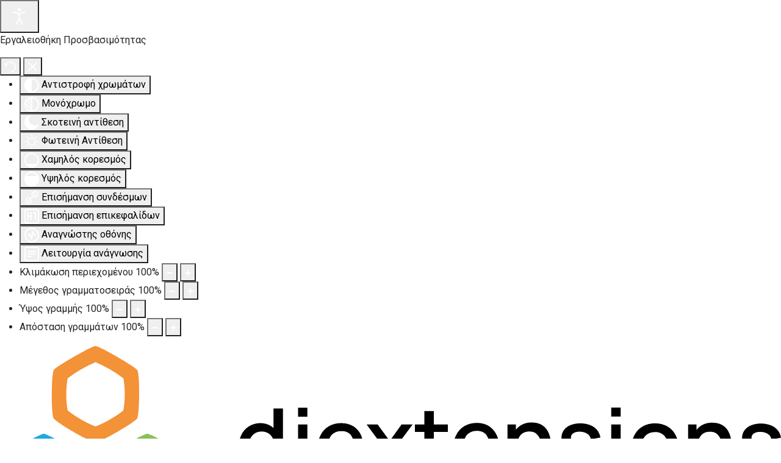

--- FILE ---
content_type: text/html; charset=utf-8
request_url: https://epal-agrias.mag.sch.gr/ekpaideftikes-episkepseis.html
body_size: 12887
content:
<!DOCTYPE html>
<html lang="el-gr" dir="ltr">

<head>
<meta charset="utf-8">
	<meta name="viewport" content="width=device-width, initial-scale=1">
	<meta name="robots" content="max-snippet:-1, max-image-preview:large, max-video-preview:-1">
	<meta property="og:title" content="Εκπαιδευτικές Επισκέψεις">
	<meta property="og:type" content="article">
	<meta property="og:image" content="https://epal-agrias.mag.sch.gr/images/2025-26/ES3.jpg">
	<meta property="og:url" content="https://epal-agrias.mag.sch.gr/ekpaideftikes-episkepseis.html">
	<meta property="og:site_name" content="Επαγγελματικό Λύκειο Αγριάς - &amp;quot;ΒΑΓΓΕΛΗΣ ΠΑΠΑΘΑΝΑΣΙΟΥ&amp;quot;">
	<meta property="og:description" content="ΕΠΑ.Λ. Αγριάς - &amp;quot;ΒΑΓΓΕΛΗΣ ΠΑΠΑΘΑΝΑΣΙΟΥ&amp;quot;, ΔΗΜΟΣΙΑ ΕΠΑΓΓΕΛΜΑΤΙΚΗ ΕΚΠΑΙΔΕΥΣΗ, ΠΛΗΡΟΦΟΡΙΚΗ - ΔΙΟΙΚΗΣΗ &amp;amp; ΟΙΚΟΝΟΜΙΑ - ΓΕΩΠΟΝΙΑ - ΥΓΕΙΑ &amp;amp; ΕΥΕΞΙΑ">
	<meta name="description" content="ΕΠΑ.Λ. Αγριάς - &quot;ΒΑΓΓΕΛΗΣ ΠΑΠΑΘΑΝΑΣΙΟΥ&quot;, ΔΗΜΟΣΙΑ ΕΠΑΓΓΕΛΜΑΤΙΚΗ ΕΚΠΑΙΔΕΥΣΗ, ΠΛΗΡΟΦΟΡΙΚΗ - ΔΙΟΙΚΗΣΗ &amp; ΟΙΚΟΝΟΜΙΑ - ΓΕΩΠΟΝΙΑ - ΥΓΕΙΑ &amp; ΕΥΕΞΙΑ">
	<meta name="generator" content="Joomla! - Open Source Content Management">
	<title>Εκπαιδευτικές επισκέψεις-εκδρομές</title>
	<link href="/media/system/images/joomla-favicon.svg" rel="icon" type="image/svg+xml">
	<link href="/media/system/images/favicon.ico" rel="alternate icon" type="image/vnd.microsoft.icon">
	<link href="/media/system/images/joomla-favicon-pinned.svg" rel="mask-icon" color="#000">

    <link href="/media/system/css/joomla-fontawesome.min.css?3dbee4" rel="lazy-stylesheet"><noscript><link href="/media/system/css/joomla-fontawesome.min.css?3dbee4" rel="stylesheet"></noscript>
	<link href="/media/templates/site/cassiopeia/css/template.min.css?3dbee4" rel="stylesheet">
	<link href="/media/templates/site/cassiopeia/css/global/colors_alternative.min.css?3dbee4" rel="stylesheet">
	<link href="/media/mod_menu/css/mod-menu.min.css?a45ede" rel="stylesheet">
	<link href="/media/templates/site/cassiopeia/css/vendor/joomla-custom-elements/joomla-alert.min.css?0.4.1" rel="stylesheet">
	<link href="/media/templates/site/cassiopeia/css/user.css?3dbee4" rel="stylesheet">
	<link href="/media/com_attachments/css/attachments_hide.css" rel="stylesheet">
	<link href="/media/com_attachments/css/attachments_list.css" rel="stylesheet">
	<link href="/media/com_attachments/css/attachments_list_dark.css" rel="stylesheet">
	<link href="/plugins/system/mediabox_ck/assets/mediaboxck.css?ver=2.6.0" rel="stylesheet">
	<link href="/plugins/system/djaccessibility/module/assets/css/accessibility.css?1.15" rel="stylesheet">
	<link href="https://fonts.googleapis.com/css2?family=Roboto:wght@400;700&amp;display=swap" rel="stylesheet">
	<style>:root {
		--hue: 214;
		--template-bg-light: #f0f4fb;
		--template-text-dark: #495057;
		--template-text-light: #ffffff;
		--template-link-color: var(--link-color);
		--template-special-color: #001B4C;
		--cassiopeia-font-family-body: Inter, Roboto, 'Helvetica Neue', 'Arial Nova', 'Nimbus Sans', Arial, sans-serif;
            --cassiopeia-font-weight-normal: 400;--cassiopeia-font-family-headings: Inter, Roboto, 'Helvetica Neue', 'Arial Nova', 'Nimbus Sans', Arial, sans-serif;
    		--cassiopeia-font-weight-headings: 700;
	}</style>
	<style>
			#mbCenter, #mbToolbar {
	background-color: #1a1a1a;
	-webkit-border-radius: 10px;
	-khtml-border-radius: 10px;
	-moz-border-radius: 10px;
	border-radius: 10px;
	-webkit-box-shadow: 0px 5px 20px rgba(0,0,0,0.50);
	-khtml-box-shadow: 0px 5px 20px rgba(0,0,0,0.50);
	-moz-box-shadow: 0px 5px 20px rgba(0,0,0,0.50);
	box-shadow: 0px 5px 20px rgba(0,0,0,0.50);
	/* For IE 8 */
	-ms-filter: "progid:DXImageTransform.Microsoft.Shadow(Strength=5, Direction=180, Color='#000000')";
	/* For IE 5.5 - 7 */
	filter: progid:DXImageTransform.Microsoft.Shadow(Strength=5, Direction=180, Color='#000000');
	}
	
	#mbOverlay {
		background-color: #000000;
		
	}
	
	#mbCenter.mbLoading {
		background-color: #1a1a1a;
	}
	
	#mbBottom {
		color: #999999;
	}
	
	#mbTitle, #mbPrevLink, #mbNextLink, #mbCloseLink, #mbPlayLink, #mbPauseLink, #mbZoomMinus, #mbZoomValue, #mbZoomPlus {
		color: #ffffff;
	}
		</style>
	<style>.djacc { font-family: Roboto, sans-serif; }</style>
	<style>.djacc--sticky.djacc-popup { margin: 10px 10px; }</style>

    
	<script type="application/json" class="joomla-script-options new">{"bootstrap.tooltip":{".hasTooltip":{"animation":true,"container":"body","html":true,"trigger":"hover focus","boundary":"clippingParents","sanitize":true}},"joomla.jtext":{"RLTA_BUTTON_SCROLL_LEFT":"Scroll buttons to the left","RLTA_BUTTON_SCROLL_RIGHT":"Scroll buttons to the right","MOD_FINDER_SEARCH_VALUE":"Αναζήτηση...","MEDIABOXCK_SHARE":"Share","MEDIABOXCK_EMAIL":"Email","MEDIABOXCK_CLOSE":"=\"Close\"","MEDIABOXCK_NEXT":"Next","MEDIABOXCK_PREV":"Previous","MEDIABOXCK_DOWNLOAD":"Download","MEDIABOXCK_PLAY":"Play","MEDIABOXCK_PAUSE":"Pause","ERROR":"Σφάλμα","MESSAGE":"Μήνυμα","NOTICE":"Ειδοποίηση","WARNING":"Προειδοποίηση","JCLOSE":"Κλείσιμο","JOK":"ΟK","JOPEN":"Ανοιχτό"},"system.paths":{"root":"","rootFull":"https:\/\/epal-agrias.mag.sch.gr\/","base":"","baseFull":"https:\/\/epal-agrias.mag.sch.gr\/"},"csrf.token":"e1513413176ec5ce058fd471682b5bb0","plg_system_schedulerunner":{"interval":300}}</script>
	
	
	
	
	
	
	
	
	
	
	
	
	
	
	
	
	<script type="application/ld+json">{"@context":"https://schema.org","@type":"BreadcrumbList","@id":"https://epal-agrias.mag.sch.gr/#/schema/BreadcrumbList/17","itemListElement":[{"@type":"ListItem","position":1,"item":{"@id":"https://epal-agrias.mag.sch.gr/","name":"Αρχική"}},{"@type":"ListItem","position":2,"item":{"@id":"https://epal-agrias.mag.sch.gr/ekpaideftikes-episkepseis.html","name":"Εκπαιδευτικές επισκέψεις-εκδρομές"}}]}</script>
	
	
	<!-- Start: Google Structured Data -->
<script type="application/ld+json" data-type="gsd">
{
    "@context": "https://schema.org",
    "@type": "BreadcrumbList",
    "itemListElement": [
        {
            "@type": "ListItem",
            "position": 1,
            "name": "Αρχική",
            "item": "https://epal-agrias.mag.sch.gr"
        },
        {
            "@type": "ListItem",
            "position": 2,
            "name": "Εκπαιδευτικές επισκέψεις-εκδρομές",
            "item": "https://epal-agrias.mag.sch.gr/ekpaideftikes-episkepseis.html"
        }
    ]
}
</script>
<!-- End: Google Structured Data -->
<link rel="canonical" href="https://epal-agrias.mysch.gr/ekpaideftikes-episkepseis.html" />
<style class="jchoptimize-image-attributes">img{max-width: 100%; height: auto;}</style>
	</head>


<body class="site com_content wrapper-static view-category no-layout no-task itemid-291 has-sidebar-right"><section class="djacc djacc-container djacc-popup djacc--hidden djacc--dark djacc--bottom-left">
			<button class="djacc__openbtn djacc__openbtn--default" aria-label="Άνοιγμα εργαλειοθήκης προσβασιμότητας" title="Άνοιγμα εργαλειοθήκης προσβασιμότητας">
			<svg xmlns="http://www.w3.org/2000/svg" width="48" height="48" viewBox="0 0 48 48">
				<path d="M1480.443,27.01l-3.891-7.51-3.89,7.51a1,1,0,0,1-.89.54,1.073,1.073,0,0,1-.46-.11,1,1,0,0,1-.43-1.35l4.67-9V10.21l-8.81-2.34a1,1,0,1,1,.51-1.93l9.3,2.47,9.3-2.47a1,1,0,0,1,.509,1.93l-8.81,2.34V17.09l4.66,9a1,1,0,1,1-1.769.92ZM1473.583,3a3,3,0,1,1,3,3A3,3,0,0,1,1473.583,3Zm2,0a1,1,0,1,0,1-1A1,1,0,0,0,1475.583,3Z" transform="translate(-1453 10.217)" fill="#fff"/>
			</svg>
		</button>
		<div class="djacc__panel">
		<div class="djacc__header">
			<p class="djacc__title">Εργαλειοθήκη Προσβασιμότητας</p>
			<button class="djacc__reset" aria-label="επαναφορά" title="επαναφορά">
				<svg xmlns="http://www.w3.org/2000/svg" width="18" height="18" viewBox="0 0 18 18">
					<path d="M9,18a.75.75,0,0,1,0-1.5,7.5,7.5,0,1,0,0-15A7.531,7.531,0,0,0,2.507,5.25H3.75a.75.75,0,0,1,0,1.5h-3A.75.75,0,0,1,0,6V3A.75.75,0,0,1,1.5,3V4.019A9.089,9.089,0,0,1,2.636,2.636,9,9,0,0,1,15.364,15.365,8.94,8.94,0,0,1,9,18Z" fill="#fff"/>
				</svg>
			</button>
			<button class="djacc__close" aria-label="Κλείστε τα εργαλεία προσβασιμότητας" title="Κλείστε τα εργαλεία προσβασιμότητας">
				<svg xmlns="http://www.w3.org/2000/svg" width="14.828" height="14.828" viewBox="0 0 14.828 14.828">
					<g transform="translate(-1842.883 -1004.883)">
						<line x2="12" y2="12" transform="translate(1844.297 1006.297)" fill="none" stroke="#fff" stroke-linecap="round" stroke-width="2"/>
						<line x1="12" y2="12" transform="translate(1844.297 1006.297)" fill="none" stroke="#fff" stroke-linecap="round" stroke-width="2"/>
					</g>
				</svg>
			</button>
		</div>
		<ul class="djacc__list">
			<li class="djacc__item djacc__item--contrast">
				<button class="djacc__btn djacc__btn--invert-colors" title="Αντιστροφή χρωμάτων">
					<svg xmlns="http://www.w3.org/2000/svg" width="24" height="24" viewBox="0 0 24 24">
						<g fill="none" stroke="#fff" stroke-width="2">
							<circle cx="12" cy="12" r="12" stroke="none"/>
							<circle cx="12" cy="12" r="11" fill="none"/>
						</g>
						<path d="M0,12A12,12,0,0,1,12,0V24A12,12,0,0,1,0,12Z" fill="#fff"/>
					</svg>
					<span class="djacc_btn-label">Αντιστροφή χρωμάτων</span>
				</button>
			</li>
			<li class="djacc__item djacc__item--contrast">
				<button class="djacc__btn djacc__btn--monochrome" title="Μονόχρωμο">
					<svg xmlns="http://www.w3.org/2000/svg" width="24" height="24" viewBox="0 0 24 24">
						<g fill="none" stroke="#fff" stroke-width="2">
							<circle cx="12" cy="12" r="12" stroke="none"/>
							<circle cx="12" cy="12" r="11" fill="none"/>
						</g>
						<line y2="21" transform="translate(12 1.5)" fill="none" stroke="#fff" stroke-linecap="round" stroke-width="2"/>
						<path d="M5.853,7.267a12.041,12.041,0,0,1,1.625-1.2l6.3,6.3v2.829Z" transform="translate(-0.778 -4.278)" fill="#fff"/>
						<path d="M3.2,6.333A12.006,12.006,0,0,1,4.314,4.622l9.464,9.464v2.829Z" transform="translate(-0.778)" fill="#fff"/>
						<path d="M1.823,10.959a11.953,11.953,0,0,1,.45-2.378l11.506,11.5v2.829Z" transform="translate(-0.778)" fill="#fff"/>
					</svg>
					<span class="djacc_btn-label">Μονόχρωμο</span>
				</button>
			</li>
			<li class="djacc__item djacc__item--contrast">
				<button class="djacc__btn djacc__btn--dark-contrast" title="Σκοτεινή αντίθεση">
					<svg xmlns="http://www.w3.org/2000/svg" width="24" height="24" viewBox="0 0 24 24">
						<path d="M12,27A12,12,0,0,1,9.638,3.232a10,10,0,0,0,14.13,14.13A12,12,0,0,1,12,27Z" transform="translate(0 -3.232)" fill="#fff"/>
					</svg>
					<span class="djacc_btn-label">Σκοτεινή αντίθεση</span>
				</button>
			</li>
			<li class="djacc__item djacc__item--contrast">
				<button class="djacc__btn djacc__btn--light-contrast" title="Φωτεινή Αντίθεση">
					<svg xmlns="http://www.w3.org/2000/svg" width="24" height="24" viewBox="0 0 32 32">
						<g transform="translate(7 7)" fill="none" stroke="#fff" stroke-width="2">
							<circle cx="9" cy="9" r="9" stroke="none"/>
							<circle cx="9" cy="9" r="8" fill="none"/>
						</g>
						<rect width="2" height="5" rx="1" transform="translate(15)" fill="#fff"/>
						<rect width="2" height="5" rx="1" transform="translate(26.607 3.979) rotate(45)" fill="#fff"/>
						<rect width="2" height="5" rx="1" transform="translate(32 15) rotate(90)" fill="#fff"/>
						<rect width="2" height="5" rx="1" transform="translate(28.021 26.607) rotate(135)" fill="#fff"/>
						<rect width="2" height="5" rx="1" transform="translate(15 27)" fill="#fff"/>
						<rect width="2" height="5" rx="1" transform="translate(7.515 23.071) rotate(45)" fill="#fff"/>
						<rect width="2" height="5" rx="1" transform="translate(5 15) rotate(90)" fill="#fff"/>
						<rect width="2" height="5" rx="1" transform="translate(8.929 7.515) rotate(135)" fill="#fff"/>
					</svg>
					<span class="djacc_btn-label">Φωτεινή Αντίθεση</span>
				</button>
			</li>
			
			<li class="djacc__item djacc__item--contrast">
				<button class="djacc__btn djacc__btn--low-saturation" title="Χαμηλός κορεσμός">
					<svg xmlns="http://www.w3.org/2000/svg" width="24" height="24" viewBox="0 0 24 24">
						<g fill="none" stroke="#fff" stroke-width="2">
							<circle cx="12" cy="12" r="12" stroke="none"/>
							<circle cx="12" cy="12" r="11" fill="none"/>
						</g>
						<path d="M0,12A12,12,0,0,1,6,1.6V22.394A12,12,0,0,1,0,12Z" transform="translate(0 24) rotate(-90)" fill="#fff"/>
					</svg>
					<span class="djacc_btn-label">Χαμηλός κορεσμός</span>
				</button>
			</li>
			<li class="djacc__item djacc__item--contrast">
				<button class="djacc__btn djacc__btn--high-saturation" title="Υψηλός κορεσμός">
					<svg xmlns="http://www.w3.org/2000/svg" width="24" height="24" viewBox="0 0 24 24">
						<g fill="none" stroke="#fff" stroke-width="2">
							<circle cx="12" cy="12" r="12" stroke="none"/>
							<circle cx="12" cy="12" r="11" fill="none"/>
						</g>
						<path d="M0,12A12.006,12.006,0,0,1,17,1.088V22.911A12.006,12.006,0,0,1,0,12Z" transform="translate(0 24) rotate(-90)" fill="#fff"/>
					</svg>
					<span class="djacc_btn-label">Υψηλός κορεσμός</span>
				</button>
			</li>
			<li class="djacc__item">
				<button class="djacc__btn djacc__btn--highlight-links" title="Επισήμανση συνδέσμων">
					<svg xmlns="http://www.w3.org/2000/svg" width="24" height="24" viewBox="0 0 24 24">
						<rect width="24" height="24" fill="none"/>
						<path d="M3.535,21.92a5.005,5.005,0,0,1,0-7.071L6.364,12.02a1,1,0,0,1,1.415,1.413L4.95,16.263a3,3,0,0,0,4.243,4.243l2.828-2.828h0a1,1,0,1,1,1.414,1.415L10.607,21.92a5,5,0,0,1-7.072,0Zm2.829-2.828a1,1,0,0,1,0-1.415L17.678,6.364a1,1,0,1,1,1.415,1.414L7.779,19.092a1,1,0,0,1-1.415,0Zm11.314-5.657a1,1,0,0,1,0-1.413l2.829-2.829A3,3,0,1,0,16.263,4.95L13.436,7.777h0a1,1,0,0,1-1.414-1.414l2.828-2.829a5,5,0,1,1,7.071,7.071l-2.828,2.828a1,1,0,0,1-1.415,0Z" transform="translate(-0.728 -0.728)" fill="#fff"/>
					</svg>
					<span class="djacc_btn-label">Επισήμανση συνδέσμων</span>
				</button>
			</li>
			<li class="djacc__item">
				<button class="djacc__btn djacc__btn--highlight-titles" title="Επισήμανση επικεφαλίδων">
					<svg xmlns="http://www.w3.org/2000/svg" width="24" height="24" viewBox="0 0 24 24">
						<rect width="2" height="14" rx="1" transform="translate(5 5)" fill="#fff"/>
						<rect width="2" height="14" rx="1" transform="translate(10 5)" fill="#fff"/>
						<rect width="2" height="14" rx="1" transform="translate(17 5)" fill="#fff"/>
						<rect width="2" height="7" rx="1" transform="translate(12 11) rotate(90)" fill="#fff"/>
						<rect width="2" height="5" rx="1" transform="translate(19 5) rotate(90)" fill="#fff"/>
						<g fill="none" stroke="#fff" stroke-width="2">
							<rect width="24" height="24" rx="4" stroke="none"/>
							<rect x="1" y="1" width="22" height="22" rx="3" fill="none"/>
						</g>
					</svg>
					<span class="djacc_btn-label">Επισήμανση επικεφαλίδων</span>
				</button>
			</li>
			<li class="djacc__item">
				<button class="djacc__btn djacc__btn--screen-reader" title="Αναγνώστης οθόνης">
					<svg xmlns="http://www.w3.org/2000/svg" width="24" height="24" viewBox="0 0 24 24">
						<g fill="none" stroke="#fff" stroke-width="2">
							<circle cx="12" cy="12" r="12" stroke="none"/>
							<circle cx="12" cy="12" r="11" fill="none"/>
						</g>
						<path d="M2907.964,170h1.91l1.369-2.584,2.951,8.363,2.5-11.585L2919,170h2.132" transform="translate(-2902.548 -158)" fill="none" stroke="#fff" stroke-linecap="round" stroke-linejoin="round" stroke-width="2"/>
					</svg>
					<span class="djacc_btn-label">Αναγνώστης οθόνης</span>
				</button>
			</li>
			<li class="djacc__item">
				<button class="djacc__btn djacc__btn--read-mode" title="Λειτουργία ανάγνωσης" data-label="Απενεργοποίηση λειτουργίας ανάγνωσης">
					<svg xmlns="http://www.w3.org/2000/svg" width="24" height="24" viewBox="0 0 24 24">
						<g fill="none" stroke="#fff" stroke-width="2">
							<rect width="24" height="24" rx="4" stroke="none"/>
							<rect x="1" y="1" width="22" height="22" rx="3" fill="none"/>
						</g>
						<rect width="14" height="2" rx="1" transform="translate(5 7)" fill="#fff"/>
						<rect width="14" height="2" rx="1" transform="translate(5 11)" fill="#fff"/>
						<rect width="7" height="2" rx="1" transform="translate(5 15)" fill="#fff"/>
					</svg>
					<span class="djacc_btn-label">Λειτουργία ανάγνωσης</span>
				</button>
			</li>
			<li class="djacc__item djacc__item--full">
				<span class="djacc__arrows djacc__arrows--zoom">
					<span class="djacc__label">Κλιμάκωση περιεχομένου</span>
					<span class="djacc__bar"></span>
					<span class="djacc__size">100<span class="djacc__percent">%</span></span>
					<button class="djacc__dec" aria-label="Μείωση μεγέθους περιεχομένου" title="Μείωση μεγέθους περιεχομένου">
						<svg xmlns="http://www.w3.org/2000/svg" width="10" height="2" viewBox="0 0 10 2">
							<g transform="translate(1 1)">
								<line x1="8" fill="none" stroke="#fff" stroke-linecap="round" stroke-width="2"/>
							</g>
						</svg>
					</button>
					<button class="djacc__inc" aria-label="Αύξηση μεγέθους περιεχομένου" title="Αύξηση μεγέθους περιεχομένου">
						<svg xmlns="http://www.w3.org/2000/svg" width="10" height="10" viewBox="0 0 10 10">
							<g transform="translate(1 1)">
								<line y2="8" transform="translate(4)" fill="none" stroke="#fff" stroke-linecap="round" stroke-width="2"/>
								<line x1="8" transform="translate(0 4)" fill="none" stroke="#fff" stroke-linecap="round" stroke-width="2"/>
							</g>
						</svg>
					</button>
				</span>
			</li>
			<li class="djacc__item djacc__item--full">
				<span class="djacc__arrows djacc__arrows--font-size">
					<span class="djacc__label">Μέγεθος γραμματοσειράς</span>
					<span class="djacc__bar"></span>
					<span class="djacc__size">100<span class="djacc__percent">%</span></span>
					<button class="djacc__dec" aria-label="Μείωση μεγέθους γραμματοσειράς" title="Μείωση μεγέθους γραμματοσειράς">
						<svg xmlns="http://www.w3.org/2000/svg" width="10" height="2" viewBox="0 0 10 2">
							<g transform="translate(1 1)">
								<line x1="8" fill="none" stroke="#fff" stroke-linecap="round" stroke-width="2"/>
							</g>
						</svg>
					</button>
					<button class="djacc__inc" aria-label="Αύξηση μεγέθους γραμματοσειράς" title="Αύξηση μεγέθους γραμματοσειράς">
						<svg xmlns="http://www.w3.org/2000/svg" width="10" height="10" viewBox="0 0 10 10">
							<g transform="translate(1 1)">
								<line y2="8" transform="translate(4)" fill="none" stroke="#fff" stroke-linecap="round" stroke-width="2"/>
								<line x1="8" transform="translate(0 4)" fill="none" stroke="#fff" stroke-linecap="round" stroke-width="2"/>
							</g>
						</svg>
					</button>
				</span>
			</li>
			<li class="djacc__item djacc__item--full">
				<span class="djacc__arrows djacc__arrows--line-height">
					<span class="djacc__label">Ύψος γραμμής</span>
					<span class="djacc__bar"></span>
					<span class="djacc__size">100<span class="djacc__percent">%</span></span>
					<button class="djacc__dec" aria-label="Μείωση ύψους γραμμής" title="Μείωση ύψους γραμμής">
						<svg xmlns="http://www.w3.org/2000/svg" width="10" height="2" viewBox="0 0 10 2">
							<g transform="translate(1 1)">
								<line x1="8" fill="none" stroke="#fff" stroke-linecap="round" stroke-width="2"/>
							</g>
						</svg>
					</button>
					<button class="djacc__inc" aria-label="Αύξηση ύψους γραμμής" title="Αύξηση ύψους γραμμής">
						<svg xmlns="http://www.w3.org/2000/svg" width="10" height="10" viewBox="0 0 10 10">
							<g transform="translate(1 1)">
								<line y2="8" transform="translate(4)" fill="none" stroke="#fff" stroke-linecap="round" stroke-width="2"/>
								<line x1="8" transform="translate(0 4)" fill="none" stroke="#fff" stroke-linecap="round" stroke-width="2"/>
							</g>
						</svg>
					</button>
				</span>
			</li>
			<li class="djacc__item djacc__item--full">
				<span class="djacc__arrows djacc__arrows--letter-spacing">
					<span class="djacc__label">Απόσταση γραμμάτων</span>
					<span class="djacc__bar"></span>
					<span class="djacc__size">100<span class="djacc__percent">%</span></span>
					<button class="djacc__dec" aria-label="Μείωση χώρου γραμμάτων" title="Μείωση χώρου γραμμάτων">
						<svg xmlns="http://www.w3.org/2000/svg" width="10" height="2" viewBox="0 0 10 2">
							<g transform="translate(1 1)">
								<line x1="8" fill="none" stroke="#fff" stroke-linecap="round" stroke-width="2"/>
							</g>
						</svg>
					</button>
					<button class="djacc__inc" aria-label="Αύξηση χώρου γραμμάτων" title="Αύξηση χώρου γραμμάτων">
						<svg xmlns="http://www.w3.org/2000/svg" width="10" height="10" viewBox="0 0 10 10">
							<g transform="translate(1 1)">
								<line y2="8" transform="translate(4)" fill="none" stroke="#fff" stroke-linecap="round" stroke-width="2"/>
								<line x1="8" transform="translate(0 4)" fill="none" stroke="#fff" stroke-linecap="round" stroke-width="2"/>
							</g>
						</svg>
					</button>
				</span>
			</li>
					</ul>
				<div class="djacc__footer">
			<a href="https://dj-extensions.com" class="djacc__footer-logo" aria-label="DJ-Extensions.com logo">
				<svg xmlns="http://www.w3.org/2000/svg" viewBox="0 0 38.92 9.19"><path d="m6.84 1.2c-.12-.18-1.88-1.2-2.08-1.2s-1.96 1.02-2.08 1.2-.14 2.18 0 2.41 1.84 1.2 2.08 1.2 1.96-1 2.08-1.2.14-2.2 0-2.41zm-.69 2.02c-.42.33-.89.6-1.39.8-.5-.2-.97-.47-1.39-.8-.09-.53-.09-1.07 0-1.61.43-.32.9-.59 1.39-.8.49.21.96.48 1.39.8.09.53.09 1.07 0 1.59z" fill="#f39236"/><path d="m4.26 5.58c-.12-.18-1.88-1.2-2.08-1.2s-1.96 1.02-2.08 1.2-.14 2.17 0 2.41c.13.23 1.84 1.2 2.08 1.2s1.96-1 2.08-1.2.14-2.21 0-2.41zm-.69 2.02c-.42.33-.89.6-1.39.8-.5-.2-.97-.47-1.39-.8-.09-.53-.09-1.08 0-1.61.43-.32.9-.59 1.39-.8.49.21.96.48 1.39.8.09.53.09 1.07 0 1.59z" fill="#1dabe1"/><path d="m9.43 5.58c-.13-.18-1.88-1.2-2.09-1.2s-1.96 1.02-2.08 1.2-.13 2.18 0 2.41 1.84 1.2 2.08 1.2 1.97-1 2.09-1.2.14-2.21 0-2.41zm-.69 2.02c-.42.33-.89.61-1.39.8-.5-.2-.97-.47-1.39-.8-.09-.53-.09-1.08 0-1.61.43-.32.9-.59 1.39-.8.49.21.96.48 1.39.8.09.53.09 1.07 0 1.59z" fill="#89c059"/><path d="m12.97 6.39c-.21 0-.41-.05-.58-.17-.16-.11-.29-.27-.38-.45-.09-.2-.14-.42-.13-.65 0-.22.04-.44.13-.65.08-.18.21-.34.38-.45s.38-.17.58-.17.4.05.57.17c.16.11.28.27.35.45.08.21.12.43.12.65s-.04.44-.12.65c-.07.18-.2.34-.35.45-.17.12-.37.17-.58.17zm.07-.42c.13 0 .26-.03.37-.11.1-.08.17-.18.21-.3.05-.14.07-.29.07-.44s-.02-.3-.07-.44c-.04-.12-.11-.22-.21-.3-.11-.07-.23-.11-.36-.11-.14 0-.27.03-.38.11-.1.08-.18.18-.22.3-.05.14-.07.28-.07.43s.02.29.07.43c.04.12.12.23.22.3.11.08.24.12.37.11zm.65.35v-1.73h-.06v-1.47h.47v3.2zm.68 1.07v-.44h.12c.1 0 .2-.02.27-.09.06-.08.09-.17.09-.27v-2.67h.47v2.86c.01.17-.05.33-.16.45-.13.11-.29.17-.46.16h-.32zm.48-3.86v-.45h.47v.45zm2.17 2.86c-.22 0-.44-.05-.63-.16-.18-.1-.32-.26-.42-.44-.1-.2-.16-.43-.15-.65 0-.24.04-.47.15-.68.09-.19.23-.34.41-.45.19-.11.4-.16.62-.16s.44.05.63.17c.17.12.31.29.38.48.09.24.12.49.1.74h-.46v-.17c.01-.22-.04-.43-.16-.62-.12-.14-.29-.21-.47-.2-.2-.01-.39.07-.52.22-.13.19-.19.41-.18.64-.01.22.05.43.18.61.13.15.31.23.51.22.13 0 .26-.03.38-.1.11-.07.19-.17.25-.28l.45.15c-.09.21-.23.38-.42.5s-.41.18-.63.18zm-.86-1.14v-.36h1.71v.36zm2.09 1.07.9-1.21-.88-1.19h.55l.6.82.59-.82h.55l-.88 1.19.9 1.21h-.55l-.61-.85-.62.85zm4.07 0c-.15.03-.3.04-.44.04-.13 0-.27-.03-.39-.08-.11-.05-.2-.14-.26-.25-.05-.09-.08-.2-.08-.3s0-.22 0-.35v-2.13h.47v2.1.25c0 .06.02.12.05.18.05.09.15.15.25.16.14.01.27 0 .41-.02v.39zm-1.64-2.03v-.37h1.64v.37zm3.1 2.09c-.22 0-.44-.05-.63-.16-.18-.1-.32-.26-.42-.44-.1-.2-.16-.43-.15-.65 0-.24.04-.47.15-.68.09-.19.23-.34.41-.45.19-.11.4-.16.62-.16s.44.05.62.17.31.29.39.48c.09.24.13.49.1.74h-.47v-.17c.01-.22-.04-.43-.16-.62-.12-.14-.29-.21-.47-.2-.2-.01-.39.07-.52.22-.13.19-.19.41-.18.64-.01.22.05.43.18.61.13.15.31.23.51.22.13 0 .26-.03.38-.1.11-.07.19-.17.25-.28l.46.15c-.09.21-.23.38-.42.5s-.41.18-.63.18zm-.86-1.14v-.36h1.71v.36zm4.06 1.07v-1.18c0-.1 0-.19-.02-.29-.01-.1-.04-.19-.09-.28-.04-.08-.11-.15-.18-.21-.09-.06-.2-.08-.31-.08-.08 0-.16.01-.24.04-.07.03-.14.07-.19.13-.06.07-.11.15-.13.24-.03.12-.05.24-.05.36l-.29-.11c0-.2.04-.4.12-.58.08-.16.2-.3.35-.39.17-.1.36-.15.55-.14.14 0 .29.02.42.08.11.05.2.12.28.21.07.08.12.18.16.28s.06.2.08.3c.01.09.02.17.02.26v1.33h-.47zm-1.69 0v-2.39h.42v.69h.05v1.71h-.47zm3.66.07c-.25.01-.5-.06-.71-.19-.18-.13-.3-.32-.34-.54l.48-.07c.03.12.1.23.21.29.12.08.26.11.4.11.12 0 .24-.02.34-.09.08-.06.13-.15.12-.24 0-.05-.01-.1-.04-.15-.05-.05-.11-.09-.18-.11-.09-.03-.23-.08-.42-.13-.17-.04-.33-.1-.49-.17-.1-.05-.19-.12-.26-.21-.05-.09-.08-.19-.08-.3 0-.14.04-.27.12-.38s.2-.2.33-.25c.16-.06.32-.09.49-.09s.33.03.49.09c.14.05.26.14.35.25s.14.24.16.37l-.48.09c-.01-.11-.07-.21-.16-.27-.11-.07-.23-.11-.36-.11-.12-.01-.24.01-.34.07-.08.04-.13.13-.13.22 0 .05.02.1.05.13.06.05.12.09.19.11.1.03.24.08.43.12.17.04.33.1.48.17.1.05.19.13.25.22.05.1.08.21.08.32 0 .22-.09.43-.26.56-.21.15-.46.22-.72.2zm1.51-2.86v-.45h.47v.45zm0 2.8v-2.4h.47v2.4zm2.17.07c-.22 0-.44-.05-.62-.16s-.32-.26-.41-.45c-.1-.21-.15-.43-.14-.66 0-.23.05-.46.15-.66.09-.18.23-.34.41-.44.19-.11.4-.16.62-.16s.44.05.63.16c.18.11.32.26.41.45.1.2.15.43.14.66 0 .23-.04.46-.14.66-.09.19-.23.34-.41.45-.19.11-.4.17-.62.16zm0-.44c.2.01.39-.07.51-.23.12-.18.18-.39.17-.6.01-.21-.05-.43-.17-.6-.12-.15-.32-.24-.51-.22-.14 0-.27.03-.38.11-.1.07-.18.17-.22.29-.05.14-.08.28-.07.43-.01.22.05.43.17.6.12.15.31.24.51.23zm3.35.37v-1.18c0-.1 0-.19-.02-.29-.01-.1-.04-.19-.09-.28-.04-.08-.11-.15-.18-.21-.09-.06-.2-.08-.31-.08-.08 0-.16.01-.24.04-.07.03-.14.07-.19.13-.06.07-.11.15-.13.24-.03.12-.05.24-.05.36l-.29-.11c0-.2.04-.4.12-.58.08-.16.2-.3.35-.39.17-.1.36-.15.55-.14.14 0 .29.02.42.08.11.05.2.12.28.21.07.08.12.18.16.28s.06.2.08.3c.01.09.02.17.02.26v1.33h-.47zm-1.69 0v-2.4h.42v.69h.05v1.71zm3.66.07c-.25.01-.5-.06-.71-.19-.18-.13-.3-.32-.34-.54l.48-.07c.03.12.1.23.21.29.12.08.26.11.4.11.12 0 .24-.02.34-.09.08-.06.13-.15.12-.24 0-.05-.01-.1-.04-.15-.05-.05-.11-.09-.18-.11-.09-.03-.23-.08-.42-.13-.17-.04-.33-.1-.49-.17-.1-.05-.19-.12-.26-.21-.05-.09-.08-.19-.08-.3 0-.14.04-.27.12-.38s.2-.2.33-.25c.16-.06.32-.09.49-.09s.33.03.49.09c.14.05.26.14.35.25s.14.24.16.37l-.48.09c-.01-.11-.07-.21-.16-.27-.11-.07-.23-.11-.36-.11-.12-.01-.24.01-.34.07-.08.04-.13.13-.13.22 0 .05.02.1.05.13.06.05.12.09.19.11.1.03.24.08.43.12.17.04.33.1.48.17.1.05.19.13.25.22.05.1.08.21.08.32 0 .22-.09.43-.26.56-.21.15-.46.22-.71.2z" class="djname" /></svg>
			</a>
			<div class="djacc__footer-links">
				<a class="djacc__footer-link" href="https://dj-extensions.com/yootheme/dj-accessibility">Προσθετο προσβασιμότητας</a> από DJ-Extensions.com
			</div>
		</div>
			</div>
</section>
    <header class="header container-header full-width position-sticky sticky-top">

        
        
        
                    <div class="grid-child container-nav">
                                    
<nav class="navbar navbar-expand-lg" aria-label="Main Menu">
    <button class="navbar-toggler navbar-toggler-right" type="button" data-bs-toggle="collapse" data-bs-target="#navbar1" aria-controls="navbar1" aria-expanded="false" aria-label="Εναλλαγή πλοήγησης">
        <span class="icon-menu" aria-hidden="true"></span>
    </button>
    <div class="collapse navbar-collapse" id="navbar1">
        <ul class="mod-menu mod-menu_dropdown-metismenu metismenu mod-list ">
<li class="metismenu-item item-180 level-1 default"><a href="/" >ΑΡΧΙΚΗ</a></li><li class="metismenu-item item-181 level-1 deeper parent"><button class="mod-menu__heading nav-header mm-collapsed mm-toggler mm-toggler-nolink" aria-haspopup="true" aria-expanded="false">ΕΠΑΓΓΕΛΜΑΤΙΚΗ ΕΚΠΑΙΔΕΥΣΗ</button><ul class="mm-collapse"><li class="metismenu-item item-188 level-2"><a href="/epaggelmatiki-ekpaideush/skopos-tou-epal.html" >Σκοπός του ΕΠΑΛ</a></li><li class="metismenu-item item-182 level-2"><a href="/epaggelmatiki-ekpaideush/plirofories-gia-to-epal-agrias.html" >Το ΕΠΑΛ Αγριάς</a></li><li class="metismenu-item item-280 level-2"><a href="/epaggelmatiki-ekpaideush/mnea-mia-nea-arxi-gia-ta-epa-l.html" >ΜΝΑΕ - Μια Νέα Αρχή για τα ΕΠΑ.Λ.</a></li><li class="metismenu-item item-387 level-2"><a href="/epaggelmatiki-ekpaideush/metalykeiako-etos-mathiteias.html" >Μεταλυκειακό έτος Μαθητείας</a></li></ul></li><li class="metismenu-item item-183 level-1 deeper parent"><button class="mod-menu__heading nav-header mm-collapsed mm-toggler mm-toggler-nolink" aria-haspopup="true" aria-expanded="false">ΤΟΜΕΙΣ - ΕΙΔΙΚΟΤΗΤΕΣ</button><ul class="mm-collapse"><li class="metismenu-item item-184 level-2"><a href="/tomeis-eidikothtes-epal/tomeas-plhroforikis.html" >Τομέας Πληροφορικής</a></li><li class="metismenu-item item-185 level-2"><a href="/tomeis-eidikothtes-epal/tomeas-dioikhshs-kai-oikonomias.html" >Τομέας Διοίκησης και Οικονομίας</a></li><li class="metismenu-item item-186 level-2"><a href="/tomeis-eidikothtes-epal/tomeas-geoponias.html" >Τομέας Γεωπονίας</a></li><li class="metismenu-item item-386 level-2"><a href="/tomeis-eidikothtes-epal/tomeas-ygeias.html" >Τομέας Υγείας</a></li></ul></li><li class="metismenu-item item-358 level-1 divider deeper parent"><button class="mod-menu__separator separator # mm-collapsed mm-toggler mm-toggler-nolink" aria-haspopup="true" aria-expanded="false">ΠΛΗΡΟΦΟΡΙΕΣ</button><ul class="mm-collapse"><li class="metismenu-item item-371 level-2"><a href="/plirofories/esoterikos-kanonismos.html" >Εσωτερικός Κανονισμός</a></li><li class="metismenu-item item-361 level-2"><a href="/plirofories/aksiologisi.html" >Αξιολόγηση 2020-21</a></li><li class="metismenu-item item-370 level-2"><a href="/plirofories/aksiologisi-2021-22.html" >Αξιολόγηση 2021-22</a></li></ul></li><li class="metismenu-item item-192 level-1"><a href="/epikoinonia.html" >ΕΠΙΚΟΙΝΩΝΙΑ</a></li></ul>
    </div>
</nav>

                                                    <div class="container-search">
                        
<search>
    <form class="mod-finder js-finder-searchform form-search" action="/component/finder/search.html?Itemid=180" method="get" aria-label="search">
        <label for="mod-finder-searchword178" class="visually-hidden finder">Αναζήτηση...</label><div class="mod-finder__search input-group"><input type="text" name="q" id="mod-finder-searchword178" class="fs-6 border border-end-0 border-start-0 border-top-0 js-finder-search-query form-control" value="" placeholder="Αναζήτηση..."><span class="icon-search mt-3 ms-2" aria-hidden="true"></span></div>
                        <input type="hidden" name="Itemid" value="180">    </form>
</search>

                    </div>
                            </div>
            </header>

    <div class="site-grid">
                    <div class="container-banner full-width">
                
<div id="mod-custom176" class="mod-custom custom">
    <p><a href="/"><img src="/images/EPAL-AGRIAS_logo2.png" alt="Επαγγελματικό Λύκειο Αγριάς - &quot;ΒΑΓΓΕΛΗΣ ΠΑΠΑΘΑΝΑΣΙΟΥ&quot;" width="1050" height="63" style="display: block; margin-left: auto; margin-right: auto;" title="Επαγγελματικό Λύκειο Αγριάς - &quot;ΒΑΓΓΕΛΗΣ ΠΑΠΑΘΑΝΑΣΙΟΥ&quot;"></a></p></div>

            </div>
        
        
        
        
        <div class="grid-child container-component">
            <nav class="mod-breadcrumbs__wrapper" aria-label="Breadcrumbs">
    <ol class="mod-breadcrumbs breadcrumb px-3 py-2">
                    <li class="mod-breadcrumbs__here float-start">
                Βρίσκεστε εδώ: &#160;
            </li>
        
        <li class="mod-breadcrumbs__item breadcrumb-item"><a href="/" class="pathway"><span>Αρχική</span></a></li>    </ol>
    </nav>

            
            <div id="system-message-container" aria-live="polite"></div>

            <main>
                <div class="com-content-category category-list">

<div class="content-category">
    
        
                
        
<form action="https://epal-agrias.mag.sch.gr/ekpaideftikes-episkepseis.html" method="post" name="adminForm" id="adminForm" class="com-content-category__articles">
    
            <div class="com-content-category__pagination btn-group float-end">
            <label for="limit" class="visually-hidden">
                Εμφάνιση #            </label>
            <select id="limit" name="limit" class="form-select" onchange="this.form.submit()">
	<option value="5">5</option>
	<option value="10" selected="selected">10</option>
	<option value="15">15</option>
	<option value="20">20</option>
	<option value="25">25</option>
	<option value="30">30</option>
	<option value="50">50</option>
	<option value="100">100</option>
	<option value="200">200</option>
	<option value="500">500</option>
	<option value="0">Ό&lambda;&epsilon;&sigmaf;</option>
</select>
        </div>
    
            <table class="com-content-category__table category table table-striped table-bordered table-hover">
            <caption class="visually-hidden">
                Άρθρα            </caption>
            <thead>
                <tr>
                    <th scope="col" id="categorylist_header_title">
                        <a href="#" onclick="Joomla.tableOrdering('a.title','asc','', document.getElementById('adminForm'));return false;" class="hasTooltip" title="Κάντε κλικ για κατάταξη με βάση αυτήν τη στήλη" data-bs-placement="top">Τίτλος</a>                    </th>
                                            <th scope="col" id="categorylist_header_date">
                                                            <a href="#" onclick="Joomla.tableOrdering('a.publish_up','asc','');return false;" class="hasTooltip" title="Κάντε κλικ για κατάταξη με βάση αυτήν τη στήλη" data-bs-placement="top">Ημερμοηνία Δημοσίευσης</a>                                                    </th>
                                                                                    <th scope="col" id="categorylist_header_hits">
                            <a href="#" onclick="Joomla.tableOrdering('a.hits','asc','');return false;" class="hasTooltip" title="Κάντε κλικ για κατάταξη με βάση αυτήν τη στήλη" data-bs-placement="top">Εμφανίσεις</a>                        </th>
                                                                                                </tr>
            </thead>
            <tbody>
                                                <tr class="cat-list-row0" >
                                <th class="list-title" scope="row">
                                            <a href="/ekpaideftikes-episkepseis/mathemata-anthropias-kai-prosphoras-apo-ton-elleniko-erythro-stauro.html">
                            Μαθήματα ανθρωπιάς και προσφοράς από τον Ελληνικό Ερυθρό Σταυρό                        </a>
                                                                                                                        </th>
                                    <td class="list-date small">
                        03 Δεκεμβρίου 2025                    </td>
                                                                    <td class="list-hits">
                        <span class="badge bg-info">
                                                            16                                                    </span>
                    </td>
                                                                                </tr>
                                                <tr class="cat-list-row1" >
                                <th class="list-title" scope="row">
                                            <a href="/ekpaideftikes-episkepseis/koine-ekpaideutike-drase-epa-l-agrias-bangeles-papathanasiou-kai-p-epa-l-belestinou.html">
                            Κοινή εκπαιδευτική δράση ΕΠΑ.Λ. Αγριάς «ΒΑΓΓΕΛΗΣ ΠΑΠΑΘΑΝΑΣΙΟΥ» και Π.ΕΠΑ.Λ. Βελεστίνου                         </a>
                                                                                                                        </th>
                                    <td class="list-date small">
                        20 Νοεμβρίου 2025                    </td>
                                                                    <td class="list-hits">
                        <span class="badge bg-info">
                                                            78                                                    </span>
                    </td>
                                                                                </tr>
                                                <tr class="cat-list-row0" >
                                <th class="list-title" scope="row">
                                            <a href="/ekpaideftikes-episkepseis/ekpaideutike-episkepse-tou-epal-agrias-ste-boule-ton-ephebon.html">
                            Εκπαιδευτική επίσκεψη του ΕΠΑΛ Αγριάς στη Βουλή των Εφήβων                        </a>
                                                                                                                        </th>
                                    <td class="list-date small">
                        11 Νοεμβρίου 2025                    </td>
                                                                    <td class="list-hits">
                        <span class="badge bg-info">
                                                            52                                                    </span>
                    </td>
                                                                                </tr>
                                                <tr class="cat-list-row1" >
                                <th class="list-title" scope="row">
                                            <a href="/ekpaideftikes-episkepseis/ekpaideutike-episkepse-tou-epal-agrias-ston-strato-xeras.html">
                            Εκπαιδευτική επίσκεψη του ΕΠΑΛ Αγριάς στον Στρατό Ξηράς                        </a>
                                                                                                                        </th>
                                    <td class="list-date small">
                        25 Οκτωβρίου 2025                    </td>
                                                                    <td class="list-hits">
                        <span class="badge bg-info">
                                                            39                                                    </span>
                    </td>
                                                                                </tr>
                                                <tr class="cat-list-row0" >
                                <th class="list-title" scope="row">
                                            <a href="/ekpaideftikes-episkepseis/drasi-mikro-sinema-porfyrogeneio-idryma-agrias.html">
                            Δράση «Μικρό Σινεμά» - Πορφυρογένειο Ίδρυμα Αγριάς                        </a>
                                                                                                                        </th>
                                    <td class="list-date small">
                        23 Οκτωβρίου 2025                    </td>
                                                                    <td class="list-hits">
                        <span class="badge bg-info">
                                                            168                                                    </span>
                    </td>
                                                                                </tr>
                                                <tr class="cat-list-row1" >
                                <th class="list-title" scope="row">
                                            <a href="/ekpaideftikes-episkepseis/4ways-travel-11concept.html">
                            Εκπαιδευτική επίσκεψη στο τουριστικό γραφείο 4Ways Travel και στον πολυχώρο 11Concept                        </a>
                                                                                                                        </th>
                                    <td class="list-date small">
                        30 Απριλίου 2025                    </td>
                                                                    <td class="list-hits">
                        <span class="badge bg-info">
                                                            180                                                    </span>
                    </td>
                                                                                </tr>
                                                <tr class="cat-list-row0" >
                                <th class="list-title" scope="row">
                                            <a href="/ekpaideftikes-episkepseis/ekpaideftiki-episkepsi-tou-tomea-oikonomias-kai-dioikisis-sto-panepistimio-thessalias-kai-se-ekthesi-zografikis.html">
                            Εκπαιδευτική επίσκεψη του τομέα Οικονομίας και Διοίκησης στο Πανεπιστήμιο Θεσσαλίας και σε έκθεση ζωγραφικής                        </a>
                                                                                                                        </th>
                                    <td class="list-date small">
                        10 Απριλίου 2025                    </td>
                                                                    <td class="list-hits">
                        <span class="badge bg-info">
                                                            138                                                    </span>
                    </td>
                                                                                </tr>
                                                <tr class="cat-list-row1" >
                                <th class="list-title" scope="row">
                                            <a href="/ekpaideftikes-episkepseis/ekpaideftiki-ekdromi-sto-mouseio-anthropinou-somatos-kai-ton-lefko-pyrgo.html">
                            Εκπαιδευτική εκδρομή στη Θεσσαλονίκη!                        </a>
                                                                                                                        </th>
                                    <td class="list-date small">
                        24 Μαρτίου 2025                    </td>
                                                                    <td class="list-hits">
                        <span class="badge bg-info">
                                                            129                                                    </span>
                    </td>
                                                                                </tr>
                                                <tr class="cat-list-row0" >
                                <th class="list-title" scope="row">
                                            <a href="/ekpaideftikes-episkepseis/o-anthropinos-paragontas-stin-dioikisi-mias-epixeirisis.html">
                            Ο ανθρώπινος παράγοντας στην διοίκηση μιας επιχείρησης                        </a>
                                                                                                                        </th>
                                    <td class="list-date small">
                        21 Μαρτίου 2025                    </td>
                                                                    <td class="list-hits">
                        <span class="badge bg-info">
                                                            107                                                    </span>
                    </td>
                                                                                </tr>
                                                <tr class="cat-list-row1" >
                                <th class="list-title" scope="row">
                                            <a href="/ekpaideftikes-episkepseis/agrothessaly-2025.html">
                            Εκπαιδευτική επίσκεψη στην Agrothessaly 2025                        </a>
                                                                                                                        </th>
                                    <td class="list-date small">
                        16 Μαρτίου 2025                    </td>
                                                                    <td class="list-hits">
                        <span class="badge bg-info">
                                                            115                                                    </span>
                    </td>
                                                                                </tr>
                        </tbody>
        </table>
    
        
                            <div class="com-content-category__navigation w-100">
                                    <p class="com-content-category__counter counter float-end pt-3 pe-2">
                        Σελίδα 1 από 4                    </p>
                                <div class="com-content-category__pagination">
                    <nav class="pagination__wrapper" aria-label="Αρίθμηση Σελίδων">
    <ul class="pagination ms-0 mb-4">
            <li class="disabled page-item">
        <span class="page-link" aria-hidden="true"><span class="icon-angle-double-left" aria-hidden="true"></span></span>
    </li>
            <li class="disabled page-item">
        <span class="page-link" aria-hidden="true"><span class="icon-angle-left" aria-hidden="true"></span></span>
    </li>

                            <li class="active page-item">
        <a aria-current="true" aria-label="Σελίδα 1" href="#" class="page-link">1</a>
    </li>
                        <li class="page-item">
        <a aria-label="Μετάβαση στη σελίδα 2" href="/ekpaideftikes-episkepseis.html?start=10" class="page-link">
            2        </a>
    </li>
                        <li class="page-item">
        <a aria-label="Μετάβαση στη σελίδα 3" href="/ekpaideftikes-episkepseis.html?start=20" class="page-link">
            3        </a>
    </li>
                        <li class="page-item">
        <a aria-label="Μετάβαση στη σελίδα 4" href="/ekpaideftikes-episkepseis.html?start=30" class="page-link">
            4        </a>
    </li>
        
            <li class="page-item">
        <a aria-label="Μετάβαση στην επόμενη σελίδα" href="/ekpaideftikes-episkepseis.html?start=10" class="page-link">
            <span class="icon-angle-right" aria-hidden="true"></span>        </a>
    </li>
            <li class="page-item">
        <a aria-label="Μετάβαση στην τελευταία σελίδα" href="/ekpaideftikes-episkepseis.html?start=30" class="page-link">
            <span class="icon-angle-double-right" aria-hidden="true"></span>        </a>
    </li>
    </ul>
</nav>
                </div>
            </div>
                <div>
        <input type="hidden" name="filter_order" value="">
        <input type="hidden" name="filter_order_Dir" value="">
        <input type="hidden" name="limitstart" value="">
        <input type="hidden" name="task" value="">
    </div>
</form>

    </div>

</div>
            </main>
            
        </div>

                    <div class="grid-child container-sidebar-right">
                <div class="sidebar-right card ">
            <h3 class="card-header ">Ωρολόγιο Πρόγραμμα</h3>        <div class="card-body">
                <ul id="mod-menu95" class="mod-menu mod-list nav ">
<li class="nav-item item-28"><a href="/a-taksh-epal.html" >Α΄ Τάξη ΕΠΑ.Λ.</a></li><li class="nav-item item-29"><a href="/b-taksh-epal.html" >Β' Τάξη ΕΠΑ.Λ.</a></li><li class="nav-item item-30"><a href="/g-taksh-epal.html" >Γ΄ Τάξη ΕΠΑ.Λ.</a></li><li class="nav-item item-369"><a href="/orologio-programma-2021-22.html" >Ωρολόγιο Πρόγραμμα 2021-22</a></li></ul>
    </div>
</div>
<div class="sidebar-right card ">
            <h3 class="card-header ">erasmus +</h3>        <div class="card-body">
                
<div id="mod-custom119" class="mod-custom custom">
    <p><a href="https://publicityandnutrition.wordpress.com/" title="PUBLICITY &amp; NUTRITION 2019-2022"><img src="https://epal-agrias.mag.sch.gr/images/PN4.jpg" alt="" width="215" height="296"></a></p></div>
    </div>
</div>
<div class="sidebar-right card ">
            <h3 class="card-header ">Δράσεις - Προγράμματα</h3>        <div class="card-body">
                <ul id="mod-menu110" class="mod-menu mod-list nav ">
<li class="nav-item item-279"><a href="/anakoinoseis.html" >Ανακοινώσεις</a></li><li class="nav-item item-400"><a href="/programmata-2023.html" >Προγράμματα 2023+</a></li><li class="nav-item item-164"><a href="/agogh-ugeias.html" >Αγωγή Υγείας</a></li><li class="nav-item item-291 current active"><a href="/ekpaideftikes-episkepseis.html" aria-current="page">Εκπαιδευτικές επισκέψεις-εκδρομές</a></li><li class="nav-item item-384"><a href="/ekpaideftikes-draseis-diagonismoi.html" >Εκπαιδευτικές δράσεις-Διαγωνισμοί</a></li><li class="nav-item item-385"><a href="/epaggelmatikos-prosanatolismos.html" >Επαγγελματικός προσανατολισμός</a></li><li class="nav-item item-290"><a href="/erevnitikes-ergasies.html" >Ερευνητικές εργασίες</a></li><li class="nav-item item-170"><a href="/europaika-programmata.html" >Ευρωπαϊκά προγράμματα</a></li><li class="nav-item item-163"><a href="/periballontikh-ekpaideush.html" >Περιβαλλοντική εκπαίδευση</a></li><li class="nav-item item-289"><a href="/politistika.html" >Πολιτιστικά</a></li><li class="nav-item item-292"><a href="/eortes-theatrika.html" >Σχολικές εορτές</a></li></ul>
    </div>
</div>
<div class="sidebar-right card ">
            <h3 class="card-header ">Μαρτυρικά Χωριά</h3>        <div class="card-body">
                <ul id="mod-menu116" class="mod-menu mod-list nav ">
<li class="nav-item item-325"><a href="/eisagogi.html" >Εισαγωγή</a></li><li class="nav-item item-326"><a href="/ipeiros.html" >Ήπειρος</a></li><li class="nav-item item-327"><a href="/thessalia.html" >Θεσσαλία</a></li><li class="nav-item item-328"><a href="/kriti.html" >Κρήτη</a></li><li class="nav-item item-329"><a href="/makedonia.html" >Μακεδονία</a></li><li class="nav-item item-332"><a href="/nisia-ioniou.html" >Νησιά Ιονίου</a></li><li class="nav-item item-331"><a href="/pelloponisos.html" >Πελλοπόνησος</a></li><li class="nav-item item-330"><a href="/sterea-ellada.html" >Στερεά Ελλάδα</a></li></ul>
    </div>
</div>
<div class="sidebar-right card ">
            <h3 class="card-header ">Επισκέπτες</h3>        <div class="card-body">
                
<div class="mod-whosonline">
                            <p>Αυτήν τη στιγμή επισκέπτονται τον ιστότοπό μας 17&#160;επισκέπτες και κανένα μέλος</p>
    
    </div>
    </div>
</div>

            </div>
        
        
            </div>

            <footer class="container-footer footer full-width">
            <div class="grid-child">
                <div class="mod-footer">
    <div class="footer1">Copyright &#169; 2026 Επαγγελματικό Λύκειο Αγριάς - "ΒΑΓΓΕΛΗΣ ΠΑΠΑΘΑΝΑΣΙΟΥ". Με την επιφύλαξη κάθε δικαιώματος.</div>
    <div class="footer2">Το <a href="https://www.joomla.org">Joomla!</a> είναι Ελεύθερο Λογισμικό που διατίθεται σύμφωνα με τη <a href="https://www.gnu.org/licenses/gpl-2.0.html">Γενική Δημόσια Άδεια Χρήσης GNU.</a></div>
</div>

            </div>
        </footer>
    
            <a href="#top" id="back-top" class="back-to-top-link" aria-label="Επιστροφή στην κορυφή">
            <span class="icon-arrow-up icon-fw" aria-hidden="true"></span>
        </a>
    
    
	<script src="/media/com_jchoptimize/cache/js/ab3d1ca2810ec3c28107bb513706dc614defd9d7bae6f447ae7197887ed8ce96.js"></script>
	<script src="/media/com_jchoptimize/cache/js/ab3d1ca2810ec3c28107bb513706dc6106182be4be208b164c58eaea977f64eb.js"></script>
	<script src="/media/com_jchoptimize/cache/js/ab3d1ca2810ec3c28107bb513706dc61f1baeb7d1577783073eb63ee25f950d7.js"></script>
	<script src="/media/com_attachments/js/attachments_refresh.js"></script>
	<script src="/plugins/system/mediabox_ck/assets/mediaboxck.min.js?ver=2.9.1"></script>
	<script src="/plugins/system/djaccessibility/module/assets/js/accessibility.min.js?1.15"></script>
	<script>rltaSettings = {"switchToAccordions":true,"switchBreakPoint":576,"buttonScrollSpeed":5,"addHashToUrls":true,"rememberActive":false,"wrapButtons":false}</script>
	<script>
						Mediabox.scanPage = function() {
							var links = jQuery('a').filter(function(i) {
								if ( jQuery(this).attr('rel') 
										&& jQuery(this).data('mediaboxck_done') != '1') {
									var patt = new RegExp(/^lightbox/i);
									return patt.test(jQuery(this).attr('rel'));
								}
							});
							if (! links.length) return false;

							new Mediaboxck(links, {
								overlayOpacity : 	0.7,
								resizeOpening : 	1,
								resizeDuration : 	240,
								initialWidth : 		320,
								initialHeight : 	180,
								fullWidth : 		'0',
								defaultWidth : 		'1024',
								defaultHeight : 	'768',
								showCaption : 		0,
								showCounter : 		0,
								loop : 				0,
								isMobileEnable: 	1,
								// mobileDetection: 	'resolution',
								isMobile: 			false,
								mobileResolution: 	'640',
								attribType :		'rel',
								showToolbar :		'0',
								diapoTime :			'3000',
								diapoAutoplay :		'0',
								toolbarSize :		'normal',
								medialoop :		false,
								showZoom :		0,
								share :		0,
								download :		0,
								theme :		'default',
								counterText: '({x} of {y})',
							}, null, function(curlink, el) {
								var rel0 = curlink.rel.replace(/[[]|]/gi," ");
								var relsize = rel0.split(" ");
								return (curlink == el) || ((curlink.rel.length > 8) && el.rel.match(relsize[1]));
							});
						};
					jQuery(document).ready(function(){
						Mediabox.scanPage();
					});
</script>
	<script>new DJAccessibility( {"cms":"joomla","yootheme":false,"position":"sticky","mobile_position":"sticky","layout":"popup","mobile_layout":"popup","align_position_popup":"bottom left","align_position_toolbar":"top center","align_mobile_position":"bottom left","breakpoint":"767","direction":"top left","space":true,"version":false,"speech_pitch":"1","speech_rate":"1","speech_volume":"1","ajax_url":"?option=com_ajax&plugin=Djaccessibility&format=raw"} )</script>
	<script src="/media/vendor/metismenujs/js/metismenujs.min.js?1.4.0" defer></script>
	<script src="/media/com_content/js/articles-list.min.js?f53819" type="module"></script>
	<script src="/media/vendor/bootstrap/js/popover.min.js?5.3.8" type="module"></script>
	<script src="/media/templates/site/cassiopeia/js/template.min.js?3dbee4" type="module"></script>
	<script src="/media/mod_menu/js/menu.min.js?5a565f" type="module"></script>
	<script src="/media/vendor/bootstrap/js/collapse.min.js?5.3.8" type="module"></script>
	<script src="/media/templates/site/cassiopeia/js/mod_menu/menu-metismenu.min.js?3dbee4" defer></script>
	<script src="/media/com_finder/js/finder.min.js?755761" type="module"></script>
	<script src="/media/system/js/messages.min.js?9a4811" type="module"></script>
	<script src="/media/plg_system_schedulerunner/js/run-schedule.min.js?229d3b" type="module"></script>
</body>

</html>


--- FILE ---
content_type: text/css
request_url: https://epal-agrias.mag.sch.gr/media/templates/site/cassiopeia/css/user.css?3dbee4
body_size: 110
content:
.mod-finder__search.input-group .awesomplete input{border-radius: 0;}

.container-banner {
  margin: 1rem 0 1rem;
  display: block;
}

.camera_caption > div {
  background: #000;
  background: rgba(0, 0, 0, 0.6);
}

.card-body {
  padding-bottom: 2px;
}

@media (width >= 1200px) {
  h3, .h3 {
    font-size: 1.55rem;
  }
}

@media (width >= 1200px) {
  h2, .h2 {
    font-size: 1.75rem;
  }
}

@media (width >= 1200px) {
  h1, .h1 {
    font-size: 1.75rem;
  }
}